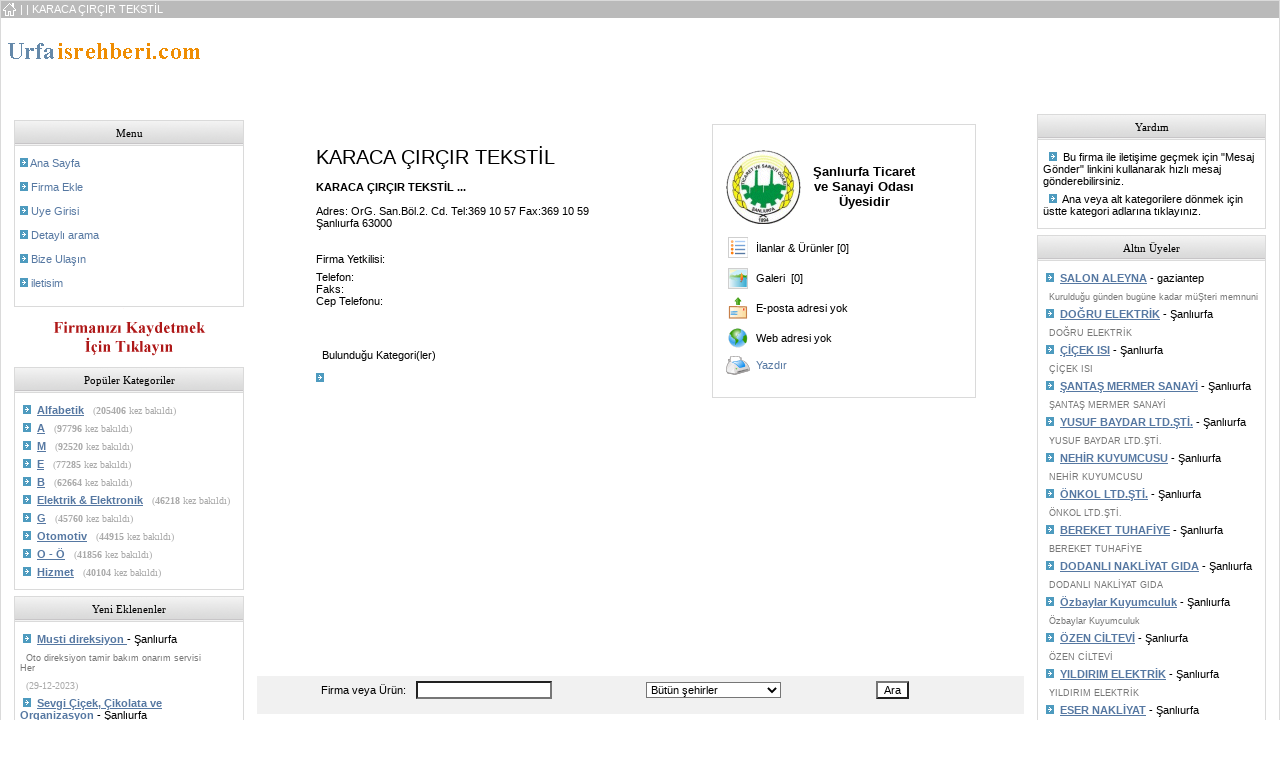

--- FILE ---
content_type: text/html
request_url: http://urfaisrehberi.com/view.php?id=11045&page=&cat=&subcat=&subsubcat=
body_size: 10198
content:
 <head>
<META http-equiv="Content-Type" content="text/html; charset=utf-8">
<META name="author" content="urfaisrehberi.com">
<META name="copyright" CONTENT="Copyright, urfaisrehberi.com. All rights reserved">
<META name="robots" CONTENT="index, follow">
<META name="revisit-after" content="1 days">

  <link rel="stylesheet" href="http://urfaisrehberi.com/template/default/css.css">
  <title>Urfa Firma Rehberi Şanlıurfa İş Rehberi Şanlıurfa Sarı Sayfaları urfa Firmalar Rehberi Şanlıurfa indeksi Şanlıurfa vitrin urfa vitrin</title>

 
  <script type="text/javascript" language="JavaScript">

  function textCounter (field, countfield, maxlimit)

  {

  	if (field.value.length > maxlimit)

  	field.value = field.value.substring(0, maxlimit);

  	else

  	countfield.value = maxlimit - field.value.length;

  }

  function newWindow (mypage,myname,w,h,features)

  {

  	if(screen.width)

  	{

  		var winl = (screen.width-w)/2;
  		var wint = (screen.height-h)/2;

  	}

  	else

  	{

  		winl = 0;wint =0;

  	}

  	if (winl < 0) winl = 0;
  	if (wint < 0) wint = 0;

  	var settings = 'height=' + h + ',';
  	settings += 'width=' + w + ',';
  	settings += 'top=' + wint + ',';
  	settings += 'left=' + winl + ',';
  	settings += features;
  	settings += ' scrollbars=yes ';

  	win = window.open(mypage,myname,settings);

  	win.window.focus();

  }

function checkemail (emailStr) 
{
var checkTLD=1;
var knownDomsPat=/^(com|net|org|edu|int|mil|gov|arpa|biz|aero|name|coop|info|pro|museum)$/;
var emailPat=/^(.+)@(.+)$/;
var specialChars="\\(\\)><@,;:\\\\\\\"\\.\\[\\]";
var validChars="\[^\\s" + specialChars + "\]";
var quotedUser="(\"[^\"]*\")";
var ipDomainPat=/^\[(\d{1,3})\.(\d{1,3})\.(\d{1,3})\.(\d{1,3})\]$/;
var atom=validChars + '+';
var word="(" + atom + "|" + quotedUser + ")";
var userPat=new RegExp("^" + word + "(\\." + word + ")*$");
var domainPat=new RegExp("^" + atom + "(\\." + atom +")*$");
var matchArray=emailStr.match(emailPat);

if (matchArray==null) 
{
alert("Eposta adresi hatalı");
return false;
}
var user=matchArray[1];
var domain=matchArray[2];

for (i=0; i<user.length; i++) {
if (user.charCodeAt(i)>127) {
alert("Eposta adresi hatalı");
return false;
   }
}
for (i=0; i<domain.length; i++) {
if (domain.charCodeAt(i)>127) {
alert("Eposta adresi hatalı");
return false;
   }
}

if (user.match(userPat)==null) 
{
alert("Eposta adresi hatalı");
return false;
}

var IPArray=domain.match(ipDomainPat);
if (IPArray!=null) {

for (var i=1;i<=4;i++) {
if (IPArray[i]>255) {
alert("Eposta adresi hatalı");
return false;
   }
}
return true;
}

var atomPat=new RegExp("^" + atom + "$");
var domArr=domain.split(".");
var len=domArr.length;
for (i=0;i<len;i++) {
if (domArr[i].search(atomPat)==-1) {
alert("Eposta adresi hatalı");
return false;
   }
}

if (checkTLD && domArr[domArr.length-1].length!=2 && 
domArr[domArr.length-1].search(knownDomsPat)==-1) {
alert("Eposta adresi hatalı");
return false;
}

if (len<2) {
alert("Eposta adresi hatalı");
return false;
}

return true;
}

  </script>

 <style type="text/css">
<!--
body {
	margin-left: 0px;
	margin-top: 0px;
}
-->
</style></head>

<body>
<style type="text/css">
<!--
body {
	margin-left: 0px;
	margin-top: 0px;
	margin-right: 0px;
	margin-bottom: 0px;
}
-->
</style>
<script type="text/javascript">

  var _gaq = _gaq || [];
  _gaq.push(['_setAccount', 'UA-26094902-1']);
  _gaq.push(['_trackPageview']);

  (function() {
    var ga = document.createElement('script'); ga.type = 'text/javascript'; ga.async = true;
    ga.src = ('https:' == document.location.protocol ? 'https://ssl' : 'http://www') + '.google-analytics.com/ga.js';
    var s = document.getElementsByTagName('script')[0]; s.parentNode.insertBefore(ga, s);
  })();

</script>

<table width="100%" cellspacing="0" class="bodyborder" cellpadding="0" border="0">
<tr>
   <td valign="top" align="left" width="100%">

   <table width="100%" cellspacing="0" cellpadding="0" border="0">
    <tr>
     <td width="100%" align="left" valign="top">

           <table width="100%" cellspacing="0" cellpadding="2" border="0">
       <tr>
        <td valign="middle" align="center" width=25 bgcolor="#BABABA" height="17">
         <a href="http://urfaisrehberi.com/index.php"><img src="http://urfaisrehberi.com/template/default/images/home.gif" border=0 alt="Urfa Firma Rehberi"></a><br>
        </td>
        <td valign="middle" width="100%" align="left" bgcolor="#BABABA" height="17">
         <!--  $incomingline is a content generated for the status line, don't remove it! -->
         <font color="white"><a href="http://urfaisrehberi.com">
                       <font color="white">
                        <u></u>
                       </font>
                      </a> | <a href="http://urfaisrehberi.com/index.php/-0.html"><font color="white">
                        <u></u></font>
                      </a>  | KARACA ÇIRÇIR TEKSTİL
                       <br></font>
        </td>
       </tr>
      </table>
<!--
     <table border="0" align="center" cellpadding="0" cellspacing="0">
       <tr>
         <td align="center" valign="top"><div align="right"><img src="http://urfaisrehberi.com/resim.jpg" width="470" height="141"></div></td>
         <td width="1" align="left" valign="top"><div align="left"><img src="http://urfaisrehberi.com/resim-02.jpg" width="1" height="141"></div></td>
         <td align="left" valign="top"><div align="center"><img src="http://urfaisrehberi.com/resim-03.jpg" width="499" height="141"></div></td>
         <td width="10" align="left" valign="top">&nbsp;</td>
       </tr> 
     </table>
	 -->
     <table width="100%" cellspacing="0" cellpadding="0" border="0">
       <tr>
        <td width="22%" height="60" align="left" valign="top">
         <img src="http://urfaisrehberi.com/template/default/images/logo.gif" border="0" alt="Urfa Firma rehberi"><br>        </td>
        <td width="39%" align="center" valign="top">
<script type="text/javascript"><!--
google_ad_client = "ca-pub-2395006883240504";
/* 72890 urfa */
google_ad_slot = "6653756877";
google_ad_width = 728;
google_ad_height = 90;
//-->
</script>
<script type="text/javascript"
src="http://pagead2.googlesyndication.com/pagead/show_ads.js">
</script>
		</td>
<td width="39%" align="right" valign="top"> 
<br> 
        </td> 
       </tr>
      </table>    
 
     </td>
    </tr>

    <tr>
     <td valign="middle" align="left" width="100%" bgcolor="#FFFFFF">

   <table width="100%" cellspacing="0" cellpadding="0" border="0">
    <tr>
     <td valign="top" align="center" width="20%">

    ﻿

 <br />

  <table width=90% cellspacing=0 cellpadding=5 border=0>

   <tr>

    <td class="border2" width="100%" height="25"  background="http://urfaisrehberi.com/template/default/images/cell-background.gif" valign=center align=center>

      <font face=tahoma color=black>Menu</font>

    </td>

  </tr>

  <tr>
 
    <td class="border"  width="100%" align="left" valign="top" bgcolor="#FFFFFF">

     <br />

<img src=http://urfaisrehberi.com/template/default/images/arrow.gif border=0 >
<a href=http://urfaisrehberi.com/index.php> Ana Sayfa </a>           
<br /> <br /> <br />          
<img src=http://urfaisrehberi.com/template/default/images/arrow.gif border=0 >           
<a rel=nofollow href=http://urfaisrehberi.com/reg.php> Firma Ekle </a>           
<br /> <br /> <br />          
<img src=http://urfaisrehberi.com/template/default/images/arrow.gif border=0 > 	  
<a rel=nofollow href=http://urfaisrehberi.com/user.php> Uye Girisi </a>           
<br /> <br /> <br />          
<img src=http://urfaisrehberi.com/template/default/images/arrow.gif border=0 > 	  
<a rel=nofollow href=http://urfaisrehberi.com/search.php> Detaylı arama </a>           
<br /> <br /> <br />          
<img src=http://urfaisrehberi.com/template/default/images/arrow.gif border=0 >          
<a rel=nofollow href=http://urfaisrehberi.com/contact.php> Bize Ulaşın </a>     
<br /> <br /> <br />
<img src=http://urfaisrehberi.com/template/default/images/arrow.gif border=0 >          
<a rel=nofollow href=http://urfaisrehberi.com/iletisim.php> iletisim</a>        
<br /> <br /> <br /> 

    </td>
  </tr>
 </table>



<a rel=nofollow href=http://www.urfaisrehberi.com/reg.php>          
<img src=http://www.urfaisrehberi.com/resim/kayit.gif border=0 ></a>  

    
    

 <br />

  <table width=90% cellspacing=0 cellpadding=5 border=0>

   <tr>

    <td class="border2" width="100%" height="25"  background="http://urfaisrehberi.com/template/default/images/cell-background.gif" valign=center align=center>

      <font face=tahoma color=black>Popüler Kategoriler</font>

    </td>

  </tr>

  <tr>
 
    <td class="border"  width="100%" align="left" valign="top" bgcolor="#FFFFFF">

     <br />

&nbsp;<img src="http://urfaisrehberi.com/template/default/images/arrow.gif" border="0" alt="">&nbsp;<a href="http://urfaisrehberi.com/index.php?category=23">

  <b><u>Alfabetik</u></b></a> &nbsp;&nbsp;<span class=sideboxtext>(<b>205406</b> kez bakıldı)</span><br><br>&nbsp;<img src="http://urfaisrehberi.com/template/default/images/arrow.gif" border="0" alt="">&nbsp;<a href="http://urfaisrehberi.com/index.php?category=30">

  <b><u>A</u></b></a> &nbsp;&nbsp;<span class=sideboxtext>(<b>97796</b> kez bakıldı)</span><br><br>&nbsp;<img src="http://urfaisrehberi.com/template/default/images/arrow.gif" border="0" alt="">&nbsp;<a href="http://urfaisrehberi.com/index.php?category=42">

  <b><u>M</u></b></a> &nbsp;&nbsp;<span class=sideboxtext>(<b>92520</b> kez bakıldı)</span><br><br>&nbsp;<img src="http://urfaisrehberi.com/template/default/images/arrow.gif" border="0" alt="">&nbsp;<a href="http://urfaisrehberi.com/index.php?category=34">

  <b><u>E</u></b></a> &nbsp;&nbsp;<span class=sideboxtext>(<b>77285</b> kez bakıldı)</span><br><br>&nbsp;<img src="http://urfaisrehberi.com/template/default/images/arrow.gif" border="0" alt="">&nbsp;<a href="http://urfaisrehberi.com/index.php?category=31">

  <b><u>B</u></b></a> &nbsp;&nbsp;<span class=sideboxtext>(<b>62664</b> kez bakıldı)</span><br><br>&nbsp;<img src="http://urfaisrehberi.com/template/default/images/arrow.gif" border="0" alt="">&nbsp;<a href="http://urfaisrehberi.com/index.php?category=8">

  <b><u>Elektrik &amp; Elektronik</u></b></a> &nbsp;&nbsp;<span class=sideboxtext>(<b>46218</b> kez bakıldı)</span><br><br>&nbsp;<img src="http://urfaisrehberi.com/template/default/images/arrow.gif" border="0" alt="">&nbsp;<a href="http://urfaisrehberi.com/index.php?category=36">

  <b><u>G</u></b></a> &nbsp;&nbsp;<span class=sideboxtext>(<b>45760</b> kez bakıldı)</span><br><br>&nbsp;<img src="http://urfaisrehberi.com/template/default/images/arrow.gif" border="0" alt="">&nbsp;<a href="http://urfaisrehberi.com/index.php?category=5">

  <b><u>Otomotiv</u></b></a> &nbsp;&nbsp;<span class=sideboxtext>(<b>44915</b> kez bakıldı)</span><br><br>&nbsp;<img src="http://urfaisrehberi.com/template/default/images/arrow.gif" border="0" alt="">&nbsp;<a href="http://urfaisrehberi.com/index.php?category=44">

  <b><u>O - Ö</u></b></a> &nbsp;&nbsp;<span class=sideboxtext>(<b>41856</b> kez bakıldı)</span><br><br>&nbsp;<img src="http://urfaisrehberi.com/template/default/images/arrow.gif" border="0" alt="">&nbsp;<a href="http://urfaisrehberi.com/index.php?category=3">

  <b><u>Hizmet</u></b></a> &nbsp;&nbsp;<span class=sideboxtext>(<b>40104</b> kez bakıldı)</span><br><br>
     </div>

 

    </td>
  </tr>
 </table>


    

 <br />

  <table width=90% cellspacing=0 cellpadding=5 border=0>

   <tr>

    <td class="border2" width="100%" height="25"  background="http://urfaisrehberi.com/template/default/images/cell-background.gif" valign=center align=center>

      <font face=tahoma color=black>Yeni Eklenenler</font>

    </td>

  </tr>

  <tr>
 
    <td class="border"  width="100%" align="left" valign="top" bgcolor="#FFFFFF">

     <br />

&nbsp;<img src="http://urfaisrehberi.com/template/default/images/arrow.gif" border="0" alt="">&nbsp;<a href="http://urfaisrehberi.com/view.php?id=15069&amp;page=&amp;cat=44&amp;subcat=399&amp;subsubcat=0">

  <b><u>Musti direksiyon </u></b></a> - Şanlıurfa <br><br>&nbsp;&nbsp;<span class=boxdescr>Oto direksiyon tamir bakım onarım servisi<br>Her</span> 

  <br><br>&nbsp;&nbsp;<span class=sideboxtext>(29-12-2023)</span><br><br>&nbsp;<img src="http://urfaisrehberi.com/template/default/images/arrow.gif" border="0" alt="">&nbsp;<a href="http://urfaisrehberi.com/view.php?id=15052&amp;page=&amp;cat=23&amp;subcat=154&amp;subsubcat=32">

  <b><u>Sevgi Çiçek, Çikolata ve Organizasyon</u></b></a> - Şanlıurfa <br><br>&nbsp;&nbsp;<span class=boxdescr>Buket, Aranjman, Çelenk, Gelin Arabası Süsleme,</span> 

  <br><br>&nbsp;&nbsp;<span class=sideboxtext>(27-11-2022)</span><br><br>&nbsp;<img src="http://urfaisrehberi.com/template/default/images/arrow.gif" border="0" alt="">&nbsp;<a href="http://urfaisrehberi.com/view.php?id=15050&amp;page=&amp;cat=23&amp;subcat=153&amp;subsubcat=19">

  <b><u>Urfam Teknik Şanlıurfa Beyaz Eşya Teknik Servisi</u></b></a> - Şanlıurfa <br><br>&nbsp;&nbsp;<span class=boxdescr>Şanlıurfa Beyaz Eşya Teknik Servisi, Buzdolabı</span> 

  <br><br>&nbsp;&nbsp;<span class=sideboxtext>(27-11-2022)</span><br><br>&nbsp;<img src="http://urfaisrehberi.com/template/default/images/arrow.gif" border="0" alt="">&nbsp;<a href="http://urfaisrehberi.com/view.php?id=15047&amp;page=&amp;cat=23&amp;subcat=163&amp;subsubcat=128">

  <b><u>Urfa Matbaa</u></b></a> - Şanlıurfa <br><br>&nbsp;&nbsp;<span class=boxdescr>Şanlı Urfa matbaa denildiğinde akla ilk Urfa Ma</span> 

  <br><br>&nbsp;&nbsp;<span class=sideboxtext>(27-11-2022)</span><br><br>&nbsp;<img src="http://urfaisrehberi.com/template/default/images/arrow.gif" border="0" alt="">&nbsp;<a href="http://urfaisrehberi.com/view.php?id=15046&amp;page=&amp;cat=23&amp;subcat=155&amp;subsubcat=41">

  <b><u>maximum çalışma salonu</u></b></a> - Şanlıurfa <br><br>&nbsp;&nbsp;<span class=boxdescr>SINIRSIZ WİFİ KİŞİYE ÖZEL DOLAP VE MASALAR T</span> 

  <br><br>&nbsp;&nbsp;<span class=sideboxtext>(13-10-2022)</span><br><br>&nbsp;<img src="http://urfaisrehberi.com/template/default/images/arrow.gif" border="0" alt="">&nbsp;<a href="http://urfaisrehberi.com/view.php?id=15045&amp;page=&amp;cat=3&amp;subcat=27&amp;subsubcat=0">

  <b><u>ASL Site Yönetimi</u></b></a> - Şanlıurfa <br><br>&nbsp;&nbsp;<span class=boxdescr>Bina Apartman Site Yönetimi Personel Danışmanl�</span> 

  <br><br>&nbsp;&nbsp;<span class=sideboxtext>(29-09-2022)</span><br><br>&nbsp;<img src="http://urfaisrehberi.com/template/default/images/arrow.gif" border="0" alt="">&nbsp;<a href="http://urfaisrehberi.com/view.php?id=15044&amp;page=&amp;cat=46&amp;subcat=432&amp;subsubcat=0">

  <b><u>NS NESA SİGORTA ARACILIK HİZMETLERİ</u></b></a> - Şanlıurfa <br><br>&nbsp;&nbsp;<span class=boxdescr>*TRAFİK *KASKO *İŞYERİ *KONUT *DASK *SAĞLIK *</span> 

  <br><br>&nbsp;&nbsp;<span class=sideboxtext>(29-09-2022)</span><br><br>&nbsp;<img src="http://urfaisrehberi.com/template/default/images/arrow.gif" border="0" alt="">&nbsp;<a href="http://urfaisrehberi.com/view.php?id=15043&amp;page=&amp;cat=23&amp;subcat=158&amp;subsubcat=265">

  <b><u>Sena Güvenlik Teknolojileri</u></b></a> - Şanlıurfa <br><br>&nbsp;&nbsp;<span class=boxdescr>Paradox Alarm sistemleri yetkili bayii ve servisiK</span> 

  <br><br>&nbsp;&nbsp;<span class=sideboxtext>(29-09-2022)</span><br><br>&nbsp;<img src="http://urfaisrehberi.com/template/default/images/arrow.gif" border="0" alt="">&nbsp;<a href="http://urfaisrehberi.com/view.php?id=15042&amp;page=&amp;cat=23&amp;subcat=159&amp;subsubcat=247">

  <b><u>Usta halı yıkama</u></b></a> - Şanlıurfa <br><br>&nbsp;&nbsp;<span class=boxdescr>Halı koltuk yatak baza sandalye yikama</span> 

  <br><br>&nbsp;&nbsp;<span class=sideboxtext>(29-09-2022)</span><br><br>&nbsp;<img src="http://urfaisrehberi.com/template/default/images/arrow.gif" border="0" alt="">&nbsp;<a href="http://urfaisrehberi.com/view.php?id=15038&amp;page=&amp;cat=23&amp;subcat=161&amp;subsubcat=114">

  <b><u>Cindy Beauty &amp; Nail Bar Şanlıurfa Güzellik ve Protez Tırnak Merkezi</u></b></a> - Şanlıurfa <br><br>&nbsp;&nbsp;<span class=boxdescr>Şanlıurfa Cindy Beauty Nail Bar Güzellik ve Pro</span> 

  <br><br>&nbsp;&nbsp;<span class=sideboxtext>(08-07-2022)</span><br><br>&nbsp;<img src="http://urfaisrehberi.com/template/default/images/arrow.gif" border="0" alt="">&nbsp;<a href="http://urfaisrehberi.com/view.php?id=15037&amp;page=&amp;cat=44&amp;subcat=393&amp;subsubcat=0">

  <b><u>Salih oto kurtarıcı </u></b></a> - Şanlıurfa <br><br>&nbsp;&nbsp;<span class=boxdescr>7/24 saat size bir telefon kadar yakınız </span> 

  <br><br>&nbsp;&nbsp;<span class=sideboxtext>(16-06-2022)</span><br><br>&nbsp;<img src="http://urfaisrehberi.com/template/default/images/arrow.gif" border="0" alt="">&nbsp;<a href="http://urfaisrehberi.com/view.php?id=15035&amp;page=&amp;cat=23&amp;subcat=160&amp;subsubcat=94">

  <b><u>Yerden Isıtma Hak Enerji Alttan Isıtma Zemin Isıtma Sistemleri</u></b></a> - istanbul <br><br>&nbsp;&nbsp;<span class=boxdescr>yerden ısıtma , alttan ısıtma zemin ısıtma s</span> 

  <br><br>&nbsp;&nbsp;<span class=sideboxtext>(03-06-2022)</span><br><br>&nbsp;<img src="http://urfaisrehberi.com/template/default/images/arrow.gif" border="0" alt="">&nbsp;<a href="http://urfaisrehberi.com/view.php?id=15034&amp;page=&amp;cat=40&amp;subcat=343&amp;subsubcat=0">

  <b><u>Cevahir Han Restoran</u></b></a> - Şanlıurfa <br><br>&nbsp;&nbsp;<span class=boxdescr>Cevahirhan Restorant <br>Serpme Kahvaltı <br>Öğ</span> 

  <br><br>&nbsp;&nbsp;<span class=sideboxtext>(19-05-2022)</span><br><br>&nbsp;<img src="http://urfaisrehberi.com/template/default/images/arrow.gif" border="0" alt="">&nbsp;<a href="http://urfaisrehberi.com/view.php?id=15032&amp;page=&amp;cat=36&amp;subcat=293&amp;subsubcat=0">

  <b><u>Polsan Kamera ve Güvenlik Sistemleri</u></b></a> - Şanlıurfa <br><br>&nbsp;&nbsp;<span class=boxdescr>Şanlıurfa Kamera ve Güvenlik Sistemleri,<br>Hı</span> 

  <br><br>&nbsp;&nbsp;<span class=sideboxtext>(29-04-2022)</span><br><br>&nbsp;<img src="http://urfaisrehberi.com/template/default/images/arrow.gif" border="0" alt="">&nbsp;<a href="http://urfaisrehberi.com/view.php?id=15030&amp;page=&amp;cat=1&amp;subcat=1&amp;subsubcat=0">

  <b><u>POLSAN GÜVENLİK SİSTEMLERİ</u></b></a> - Şanlıurfa <br><br>&nbsp;&nbsp;<span class=boxdescr>Güvenlik Sistemleri, Kamera Sistemleri, Diyafon S</span> 

  <br><br>&nbsp;&nbsp;<span class=sideboxtext>(09-04-2022)</span><br><br>&nbsp;<img src="http://urfaisrehberi.com/template/default/images/arrow.gif" border="0" alt="">&nbsp;<a href="http://urfaisrehberi.com/view.php?id=15029&amp;page=&amp;cat=23&amp;subcat=155&amp;subsubcat=49">

  <b><u>Günsiad</u></b></a> - Diyarbakır <br><br>&nbsp;&nbsp;<span class=boxdescr>Güneydoğu Sanayici ve İş insanları dernegi</span> 

  <br><br>&nbsp;&nbsp;<span class=sideboxtext>(29-03-2022)</span><br><br>&nbsp;<img src="http://urfaisrehberi.com/template/default/images/arrow.gif" border="0" alt="">&nbsp;<a href="http://urfaisrehberi.com/view.php?id=15026&amp;page=&amp;cat=23&amp;subcat=153&amp;subsubcat=20">

  <b><u>CTR BİSİKLET MOTO TOPRAK</u></b></a> - Şanlıurfa <br><br>&nbsp;&nbsp;<span class=boxdescr>BİSİKLET.MOTOSİKLET.YEDEK PARÇA. AKSESUAR</span> 

  <br><br>&nbsp;&nbsp;<span class=sideboxtext>(12-03-2022)</span><br><br>&nbsp;<img src="http://urfaisrehberi.com/template/default/images/arrow.gif" border="0" alt="">&nbsp;<a href="http://urfaisrehberi.com/view.php?id=15025&amp;page=&amp;cat=23&amp;subcat=156&amp;subsubcat=52">

  <b><u>Silver Güvenlik Sistemleri San. Tic. Ltd. Şti.</u></b></a> - Şanlıurfa <br><br>&nbsp;&nbsp;<span class=boxdescr>Güvenliğiniz için bir araya gelen mükemmel ç�</span> 

  <br><br>&nbsp;&nbsp;<span class=sideboxtext>(28-02-2022)</span><br><br>&nbsp;<img src="http://urfaisrehberi.com/template/default/images/arrow.gif" border="0" alt="">&nbsp;<a href="http://urfaisrehberi.com/view.php?id=15024&amp;page=&amp;cat=23&amp;subcat=161&amp;subsubcat=109">

  <b><u>AKYOL KLİMA -İKLİMSA YETKİLİ BAYİ VE SERVİSİ</u></b></a> - Şanlıurfa <br><br>&nbsp;&nbsp;<span class=boxdescr>Şanlıurfa merkezde 20 yıldır Mitsubishi bayi v</span> 

  <br><br>&nbsp;&nbsp;<span class=sideboxtext>(13-02-2022)</span><br><br>&nbsp;<img src="http://urfaisrehberi.com/template/default/images/arrow.gif" border="0" alt="">&nbsp;<a href="http://urfaisrehberi.com/view.php?id=15022&amp;page=&amp;cat=23&amp;subcat=153&amp;subsubcat=19">

  <b><u>Embedded Software Development</u></b></a> - ankara <br><br>&nbsp;&nbsp;<span class=boxdescr>ICterra is a Software Engineering Company with 200</span> 

  <br><br>&nbsp;&nbsp;<span class=sideboxtext>(13-02-2022)</span><br><br>
     </div>

 

    </td>
  </tr>
 </table>


   <br />

  </td>
  <td valign="top" align="center" width="60%" bgcolor="#FFFFFF">

      <!-- HEADER END -->
 


 <br />



  <table cellspacing="10" cellpadding="10" border="0" width="90%">



    <tr>

     <td align="left" valign="top" width="60%">



      <br /><br />



      <span style="font-size: 20px;">KARACA ÇIRÇIR TEKSTİL</span>  





	<br />

	<br />

	<br />



      <b>KARACA ÇIRÇIR TEKSTİL ...</b>



	<br />

	<br />

	<br />



     Adres: OrG. San.Böl.2. Cd. Tel:369 10 57 Fax:369 10 59<br />

      Şanlıurfa  63000<br />

      <br />



       <br />

       <br />

       <br />



      Firma Yetkilisi:  <br />



	<br />



      Telefon: <br />

      Faks: <br />

      Cep Telefonu: <br />



	<br />





	<br />



<!--

      Workers: <br />

      Since <br />

      Working hours: <br />

-->



<br />



<br /><br />

<br><br><div align=left>&nbsp;&nbsp;Bulunduğu Kategori(ler)<br><br><br><img src=http://urfaisrehberi.com/template/default/images/arrow.gif> <a href=http://urfaisrehberi.com/index.php?>  </a><br><br></div>

     </td>



 <td align="left" valign="top" class="border">



      <p>&nbsp;
      <table cellspacing=0 cellpadding=3 border=0 width="202">
        <tr> 
          <td valign=center> <img src=http://urfaisrehberi.com/template/default/images/oda.gif> </td>
          <td valign=center> 
            <div align="center"><b><font size="2">Şanlıurfa Ticaret ve Sanayi 
              Odası Üyesidir</font></b></div>
          </td>
        </tr>
      </table>
      <br>
      <table cellspacing=0 cellpadding=3 border=0>

  <tr>

   <td valign=center>

    <img src=http://urfaisrehberi.com/template/default/images/products.gif>

   </td>

   <td valign=center> İlanlar & Ürünler [0]

   </td>

  </tr>

 </table>



 <table cellspacing=0 cellpadding=3 border=0>

  <tr>

   <td valign=center>

    <img src=http://urfaisrehberi.com/template/default/images/images.gif>

   </td>

   <td valign=center> Galeri&nbsp;&nbsp;[0]

   </td>

  </tr>

 </table>



 <table cellspacing=0 cellpadding=3 border=0>

  <tr>

   <td valign=center>

    <img src=http://urfaisrehberi.com/template/default/images/mail.gif>

   </td>

   <td valign=center> E-posta adresi yok

   </td>

  </tr>

 </table>



 <table cellspacing=0 cellpadding=3 border=0>

  <tr>

   <td valign=center>

    <img src=http://urfaisrehberi.com/template/default/images/www.gif>

   </td>

   <td valign=center> Web adresi yok

   </td>

  </tr>

 </table>




 <table cellspacing=0 cellpadding=3 border=0>

  <tr>

   <td valign=center>

    <img src=http://urfaisrehberi.com/template/default/images/print.gif>

   </td>

   <td valign=center>  <a rel=nofollow href="JavaScript:newWindow('http://urfaisrehberi.com/view.php?id=11045&type=print','popup',768,1024,'')">Yazdır</a>

   </td>

  </tr>

 </table>



 



  <br />

 

 



    </td>

   </tr>





  </table> 



 <br />﻿<br>
<script type="text/javascript"><!--
google_ad_client = "pub-2395006883240504";
/* 300x250, oluşturulma 20.12.2009 */
google_ad_slot = "3149207913";
google_ad_width = 300;
google_ad_height = 250;
//-->
</script>
<script type="text/javascript"
src="http://pagead2.googlesyndication.com/pagead/show_ads.js">
</script>
<br>
 <table width="100%" cellspacing="0" cellpadding="0" border="0">
  <tr>
   <td align="center" valign="middle" width="100%" bgcolor="">

 <form name=search action="search-1.php" method="POST">
 <table width="100%" cellspacing="0" cellpadding="5" border="0">
  <tr>
   <td align="right" valign="middle" width="20%" bgcolor="#F1F1F1">
     Firma veya Ürün:

   </td>
   <td valign="middle" align="left" width="30%" bgColor="#F1F1F1">
    <input type="text" name="skey" size="20" maxlength="64">

</td>

<td valign="middle" align="left" width="30%" bgColor="#F1F1F1">
<SELECT NAME="location" style="width:135;">

<OPTION VALUE="ANY">Bütün şehirler<OPTION VALUE="23"> &#187 Çanakkale
<OPTION VALUE="24"> &#187 Çankırı
<OPTION VALUE="25"> &#187 Çorum
<OPTION VALUE="74"> &#187 İçel
<OPTION VALUE="39"> &#187 İsparta
<OPTION VALUE="3"> &#187 Ağrı
<OPTION VALUE="4"> &#187 Adıyaman
<OPTION VALUE="2"> &#187 adana
<OPTION VALUE="5"> &#187 afyon
<OPTION VALUE="6"> &#187 aksaray
<OPTION VALUE="7"> &#187 amasya
<OPTION VALUE="8"> &#187 ankara
<OPTION VALUE="9"> &#187 antalya
<OPTION VALUE="10"> &#187 ardahan
<OPTION VALUE="11"> &#187 artvin
<OPTION VALUE="12"> &#187 Aydın
<OPTION VALUE="80"> &#187 Şırnak
<OPTION VALUE="67"> &#187 Şanlıurfa
<OPTION VALUE="13"> &#187 Balıkesir
<OPTION VALUE="14"> &#187 Bartın
<OPTION VALUE="15"> &#187 batman
<OPTION VALUE="16"> &#187 bayburt
<OPTION VALUE="17"> &#187 bilecik
<OPTION VALUE="18"> &#187 Bingöl
<OPTION VALUE="19"> &#187 bitlis
<OPTION VALUE="20"> &#187 bolu
<OPTION VALUE="21"> &#187 burdur
<OPTION VALUE="22"> &#187 bursa
<OPTION VALUE="26"> &#187 denizli
<OPTION VALUE="27"> &#187 Diyarbakır
<OPTION VALUE="28"> &#187 edirne
<OPTION VALUE="29"> &#187 Elazığ
<OPTION VALUE="30"> &#187 erzincan
<OPTION VALUE="31"> &#187 erzurum
<OPTION VALUE="32"> &#187 Eskişehir
<OPTION VALUE="35"> &#187 Gümüşhane
<OPTION VALUE="33"> &#187 gaziantep
<OPTION VALUE="34"> &#187 giresun
<OPTION VALUE="36"> &#187 hakkari
<OPTION VALUE="37"> &#187 hatay
<OPTION VALUE="38"> &#187 Iğdır
<OPTION VALUE="76"> &#187 istanbul
<OPTION VALUE="77"> &#187 izmir
<OPTION VALUE="84"> &#187 Kıbrıs
<OPTION VALUE="50"> &#187 Kırıkkale
<OPTION VALUE="51"> &#187 Kırşehir
<OPTION VALUE="49"> &#187 Kırklareli
<OPTION VALUE="52"> &#187 Kütahya
<OPTION VALUE="40"> &#187 Kahramanmaraş
<OPTION VALUE="41"> &#187 Karabük
<OPTION VALUE="42"> &#187 karaman
<OPTION VALUE="43"> &#187 kars
<OPTION VALUE="44"> &#187 kastamonu
<OPTION VALUE="45"> &#187 kayseri
<OPTION VALUE="46"> &#187 kilis
<OPTION VALUE="47"> &#187 kocaeli
<OPTION VALUE="48"> &#187 konya
<OPTION VALUE="53"> &#187 malatya
<OPTION VALUE="54"> &#187 manisa
<OPTION VALUE="55"> &#187 mardin
<OPTION VALUE="57"> &#187 Muş
<OPTION VALUE="56"> &#187 Muğla
<OPTION VALUE="58"> &#187 Nevşehir
<OPTION VALUE="59"> &#187 Niğde
<OPTION VALUE="60"> &#187 ordu
<OPTION VALUE="61"> &#187 rize
<OPTION VALUE="62"> &#187 sakarya
<OPTION VALUE="63"> &#187 samsun
<OPTION VALUE="64"> &#187 siirt
<OPTION VALUE="65"> &#187 sinop
<OPTION VALUE="66"> &#187 sivas
<OPTION VALUE="81"> &#187 Tekirdağ
<OPTION VALUE="68"> &#187 tokat
<OPTION VALUE="69"> &#187 trabzon
<OPTION VALUE="70"> &#187 tunceli
<OPTION VALUE="71"> &#187 Uşak
<OPTION VALUE="72"> &#187 van
<OPTION VALUE="82"> &#187 yalova
<OPTION VALUE="83"> &#187 yozgat
<OPTION VALUE="78"> &#187 zonguldak
</SELECT></td>
<td valign="middle" width="20%" align="left" bgcolor="#F1F1F1">
<input type=submit name=submit value=Ara>
</td>
</tr>
</table>

</form>


<form action="search-2.php" method=post>

<table width="100%" cellspacing="0" cellpadding="5" border="0">
<tr>
<td align="right" valign="middle" width="20%" bgcolor="#F1F1F1">

</td><td valign="middle" width="30%" align="left"  bgColor="#F1F1F1">

</td>

</tr>
</table>
</form>


</td>
</tr>
</table>
<br>
<!-- SiteSearch Google -->
<form method="get" action="http://urfaisrehberi.com/firmalar.html" target="_top">
<table border="0" bgcolor="#ffffff">
<tr><td nowrap="nowrap" valign="top" align="left" height="32">

</td>
<td nowrap="nowrap">
<input type="hidden" name="domains" value="urfaisrehberi.com"></input>
<label for="sbi" style="display: none">Arama terimlerinizi girin</label>
<input type="text" name="q" size="31" maxlength="255" value="" id="sbi"></input>
<label for="sbb" style="display: none">Arama formu gönder</label>
<input type="submit" name="sa" value="Google Arama" id="sbb"></input>
</td></tr>
<tr>
<td>&nbsp;</td>
<td nowrap="nowrap">
<table>
<tr>
<td>
<input type="radio" name="sitesearch" value="" id="ss0"></input>
<label for="ss0" title="Web'de Ara"><font size="-1" color="#000000">Web</font></label></td>
<td>
<input type="radio" name="sitesearch" value="urfaisrehberi.com" checked id="ss1"></input>
<label for="ss1" title="Ara urfaisrehberi.com"><font size="-1" color="#000000">urfaisrehberi.com</font></label></td>
</tr>
</table>
<input type="hidden" name="client" value="pub-2395006883240504"></input>
<input type="hidden" name="forid" value="1"></input>
<input type="hidden" name="channel" value="3016842899"></input>
<input type="hidden" name="ie" value="ISO-8859-9"></input>
<input type="hidden" name="oe" value="ISO-8859-9"></input>
<input type="hidden" name="cof" value="GALT:#008000;GL:1;DIV:#336699;VLC:663399;AH:center;BGC:FFFFFF;LBGC:336699;ALC:0000FF;LC:0000FF;T:000000;GFNT:0000FF;GIMP:0000FF;FORID:11"></input>
<input type="hidden" name="hl" value="tr"></input>
</td></tr></table>
</form>
<!-- SiteSearch Google -->
       <!-- FOOTER -->

       </td>
       <td valign="top" align="center" width="20%">

	

 <br />

  <table width=90% cellspacing=0 cellpadding=5 border=0>

   <tr>

    <td class="border2" width="100%" height="25"  background="http://urfaisrehberi.com/template/default/images/cell-background.gif" valign=center align=center>

      <font face=tahoma color=black>Yardım</font>

    </td>

  </tr>

  <tr>
 
    <td class="border"  width="100%" align="left" valign="top" bgcolor="#FFFFFF">

     <br />


&nbsp;&nbsp;<img src="http://urfaisrehberi.com/template/default/images/arrow.gif" border="0" alt="">&nbsp;&nbsp;Bu firma ile iletişime geçmek için &quot;Mesaj Gönder&quot; linkini kullanarak hızlı mesaj gönderebilirsiniz.<br><br>
&nbsp;&nbsp;<img src="http://urfaisrehberi.com/template/default/images/arrow.gif" border="0" alt="">&nbsp;&nbsp;Ana veya alt kategorilere dönmek için üstte kategori adlarına tıklayınız.<br><br>

 

    </td>
  </tr>
 </table>


	
	

 <br />

  <table width=90% cellspacing=0 cellpadding=5 border=0>

   <tr>

    <td class="border2" width="100%" height="25"  background="http://urfaisrehberi.com/template/default/images/cell-background.gif" valign=center align=center>

      <font face=tahoma color=black>Altın Üyeler</font>

    </td>

  </tr>

  <tr>
 
    <td class="border"  width="100%" align="left" valign="top" bgcolor="#FFFFFF">

     <br />

&nbsp;<img src="http://urfaisrehberi.com/template/default/images/arrow.gif" border="0" alt="">&nbsp;<a href="http://urfaisrehberi.com/view.php?id=2134&amp;page=&amp;cat=23&amp;subcat=161&amp;subsubcat=114">

  <b><u>SALON ALEYNA</u></b></a> - gaziantep <br><br>&nbsp;&nbsp;<span class=boxdescr>Kurulduğu günden bugüne kadar müŞteri memnuni</span> 

  <br><br>&nbsp;<img src="http://urfaisrehberi.com/template/default/images/arrow.gif" border="0" alt="">&nbsp;<a href="http://urfaisrehberi.com/view.php?id=5314&amp;page=&amp;cat=&amp;subcat=&amp;subsubcat=">

  <b><u>DOĞRU ELEKTRİK</u></b></a> - Şanlıurfa <br><br>&nbsp;&nbsp;<span class=boxdescr>DOĞRU ELEKTRİK</span> 

  <br><br>&nbsp;<img src="http://urfaisrehberi.com/template/default/images/arrow.gif" border="0" alt="">&nbsp;<a href="http://urfaisrehberi.com/view.php?id=6676&amp;page=&amp;cat=&amp;subcat=&amp;subsubcat=">

  <b><u>ÇİÇEK ISI</u></b></a> - Şanlıurfa <br><br>&nbsp;&nbsp;<span class=boxdescr>ÇİÇEK ISI</span> 

  <br><br>&nbsp;<img src="http://urfaisrehberi.com/template/default/images/arrow.gif" border="0" alt="">&nbsp;<a href="http://urfaisrehberi.com/view.php?id=8605&amp;page=&amp;cat=&amp;subcat=&amp;subsubcat=">

  <b><u>ŞANTAŞ MERMER SANAYİ</u></b></a> - Şanlıurfa <br><br>&nbsp;&nbsp;<span class=boxdescr>ŞANTAŞ MERMER SANAYİ</span> 

  <br><br>&nbsp;<img src="http://urfaisrehberi.com/template/default/images/arrow.gif" border="0" alt="">&nbsp;<a href="http://urfaisrehberi.com/view.php?id=11342&amp;page=&amp;cat=&amp;subcat=&amp;subsubcat=">

  <b><u>YUSUF BAYDAR  LTD.ŞTİ.</u></b></a> - Şanlıurfa <br><br>&nbsp;&nbsp;<span class=boxdescr>YUSUF BAYDAR  LTD.ŞTİ.</span> 

  <br><br>&nbsp;<img src="http://urfaisrehberi.com/template/default/images/arrow.gif" border="0" alt="">&nbsp;<a href="http://urfaisrehberi.com/view.php?id=8069&amp;page=&amp;cat=&amp;subcat=&amp;subsubcat=">

  <b><u>NEHİR KUYUMCUSU</u></b></a> - Şanlıurfa <br><br>&nbsp;&nbsp;<span class=boxdescr>NEHİR KUYUMCUSU</span> 

  <br><br>&nbsp;<img src="http://urfaisrehberi.com/template/default/images/arrow.gif" border="0" alt="">&nbsp;<a href="http://urfaisrehberi.com/view.php?id=4656&amp;page=&amp;cat=&amp;subcat=&amp;subsubcat=">

  <b><u>ÖNKOL LTD.ŞTİ.</u></b></a> - Şanlıurfa <br><br>&nbsp;&nbsp;<span class=boxdescr>ÖNKOL LTD.ŞTİ.</span> 

  <br><br>&nbsp;<img src="http://urfaisrehberi.com/template/default/images/arrow.gif" border="0" alt="">&nbsp;<a href="http://urfaisrehberi.com/view.php?id=11533&amp;page=&amp;cat=&amp;subcat=&amp;subsubcat=">

  <b><u>BEREKET TUHAFİYE</u></b></a> - Şanlıurfa <br><br>&nbsp;&nbsp;<span class=boxdescr>BEREKET TUHAFİYE</span> 

  <br><br>&nbsp;<img src="http://urfaisrehberi.com/template/default/images/arrow.gif" border="0" alt="">&nbsp;<a href="http://urfaisrehberi.com/view.php?id=6124&amp;page=&amp;cat=&amp;subcat=&amp;subsubcat=">

  <b><u>DODANLI NAKLİYAT GIDA</u></b></a> - Şanlıurfa <br><br>&nbsp;&nbsp;<span class=boxdescr>DODANLI NAKLİYAT GIDA</span> 

  <br><br>&nbsp;<img src="http://urfaisrehberi.com/template/default/images/arrow.gif" border="0" alt="">&nbsp;<a href="http://urfaisrehberi.com/view.php?id=13969&amp;page=&amp;cat=40&amp;subcat=349&amp;subsubcat=0">

  <b><u>Özbaylar Kuyumculuk</u></b></a> - Şanlıurfa <br><br>&nbsp;&nbsp;<span class=boxdescr>Özbaylar Kuyumculuk</span> 

  <br><br>&nbsp;<img src="http://urfaisrehberi.com/template/default/images/arrow.gif" border="0" alt="">&nbsp;<a href="http://urfaisrehberi.com/view.php?id=7765&amp;page=&amp;cat=&amp;subcat=&amp;subsubcat=">

  <b><u>ÖZEN CİLTEVİ</u></b></a> - Şanlıurfa <br><br>&nbsp;&nbsp;<span class=boxdescr>ÖZEN CİLTEVİ</span> 

  <br><br>&nbsp;<img src="http://urfaisrehberi.com/template/default/images/arrow.gif" border="0" alt="">&nbsp;<a href="http://urfaisrehberi.com/view.php?id=5392&amp;page=&amp;cat=&amp;subcat=&amp;subsubcat=">

  <b><u>YILDIRIM ELEKTRİK</u></b></a> - Şanlıurfa <br><br>&nbsp;&nbsp;<span class=boxdescr>YILDIRIM ELEKTRİK</span> 

  <br><br>&nbsp;<img src="http://urfaisrehberi.com/template/default/images/arrow.gif" border="0" alt="">&nbsp;<a href="http://urfaisrehberi.com/view.php?id=6708&amp;page=&amp;cat=&amp;subcat=&amp;subsubcat=">

  <b><u>ESER NAKLİYAT</u></b></a> - Şanlıurfa <br><br>&nbsp;&nbsp;<span class=boxdescr>ESER NAKLİYAT</span> 

  <br><br>&nbsp;<img src="http://urfaisrehberi.com/template/default/images/arrow.gif" border="0" alt="">&nbsp;<a href="http://urfaisrehberi.com/view.php?id=14762&amp;page=&amp;cat=23&amp;subcat=158&amp;subsubcat=265">

  <b><u>sata teknoloji güvenlik ve otomatik kapı sistemleri</u></b></a> - Şanlıurfa <br><br>&nbsp;&nbsp;<span class=boxdescr>kamera alarm otomatik kapı endüstriyel kapı yan</span> 

  <br><br>&nbsp;<img src="http://urfaisrehberi.com/template/default/images/arrow.gif" border="0" alt="">&nbsp;<a href="http://urfaisrehberi.com/view.php?id=11680&amp;page=&amp;cat=&amp;subcat=&amp;subsubcat=">

  <b><u>VATAN TİCARET</u></b></a> - Şanlıurfa <br><br>&nbsp;&nbsp;<span class=boxdescr>VATAN TİCARET</span> 

  <br><br>&nbsp;<img src="http://urfaisrehberi.com/template/default/images/arrow.gif" border="0" alt="">&nbsp;<a href="http://urfaisrehberi.com/view.php?id=4120&amp;page=&amp;cat=&amp;subcat=&amp;subsubcat=">

  <b><u>YILDIRIM KUAFÖR SALONU</u></b></a> - Şanlıurfa <br><br>&nbsp;&nbsp;<span class=boxdescr>YILDIRIM KUAFÖR SALONU</span> 

  <br><br>&nbsp;<img src="http://urfaisrehberi.com/template/default/images/arrow.gif" border="0" alt="">&nbsp;<a href="http://urfaisrehberi.com/view.php?id=5725&amp;page=&amp;cat=&amp;subcat=&amp;subsubcat=">

  <b><u>ERENLER EMLAK</u></b></a> - Şanlıurfa <br><br>&nbsp;&nbsp;<span class=boxdescr>ERENLER EMLAK</span> 

  <br><br>&nbsp;<img src="http://urfaisrehberi.com/template/default/images/arrow.gif" border="0" alt="">&nbsp;<a href="http://urfaisrehberi.com/view.php?id=3571&amp;page=&amp;cat=&amp;subcat=&amp;subsubcat=">

  <b><u>KARAKAŞ TİCARET</u></b></a> - Şanlıurfa <br><br>&nbsp;&nbsp;<span class=boxdescr>KARAKAŞ TİCARET</span> 

  <br><br>&nbsp;<img src="http://urfaisrehberi.com/template/default/images/arrow.gif" border="0" alt="">&nbsp;<a href="http://urfaisrehberi.com/view.php?id=3905&amp;page=&amp;cat=&amp;subcat=&amp;subsubcat=">

  <b><u>OSMANDAĞ BAKKALİYESİ</u></b></a> - Şanlıurfa <br><br>&nbsp;&nbsp;<span class=boxdescr>OSMANDAĞ BAKKALİYESİ</span> 

  <br><br>&nbsp;<img src="http://urfaisrehberi.com/template/default/images/arrow.gif" border="0" alt="">&nbsp;<a href="http://urfaisrehberi.com/view.php?id=7041&amp;page=&amp;cat=&amp;subcat=&amp;subsubcat=">

  <b><u>BOĞAZİÇİ YAPI MALZEMELERİ</u></b></a> - Şanlıurfa <br><br>&nbsp;&nbsp;<span class=boxdescr>BOĞAZİÇİ YAPI MALZEMELERİ</span> 

  <br><br>
     </div>

 

    </td>
  </tr>
 </table>


        

 <br />

  <table width=90% cellspacing=0 cellpadding=5 border=0>

   <tr>

    <td class="border2" width="100%" height="25"  background="http://urfaisrehberi.com/template/default/images/cell-background.gif" valign=center align=center>

      <font face=tahoma color=black>En Begenilen Firmalar</font>

    </td>

  </tr>

  <tr>
 
    <td class="border"  width="100%" align="left" valign="top" bgcolor="#FFFFFF">

     <br />

&nbsp;<img src="http://urfaisrehberi.com/template/default/images/arrow.gif" border="0" alt="">&nbsp;<a href="http://urfaisrehberi.com/view.php?id=643&amp;page=&amp;cat=23&amp;subcat=155&amp;subsubcat=35">

  <b><u>IŞIKLAR ŞANLIURFA MERKEZ ARÇELİK BEKO YETKİLİ SERVİSİ</u></b></a> - Şanlıurfa <br><br>&nbsp;&nbsp;<span class=boxdescr>ARÇELİK BEKO ALTUS BEYAZ EŞYA VE ELEKTRONİK YE</span> 

  <br><br>&nbsp;&nbsp;<span class=sideboxtext>(<b>74650</b> kez bakıldı Eklenme tarihi 0-0-26.02.2007)</span><br><br>&nbsp;<img src="http://urfaisrehberi.com/template/default/images/arrow.gif" border="0" alt="">&nbsp;<a href="http://urfaisrehberi.com/view.php?id=7547&amp;page=&amp;cat=&amp;subcat=&amp;subsubcat=">

  <b><u>KURYE NET</u></b></a> - Şanlıurfa <br><br>&nbsp;&nbsp;<span class=boxdescr>KURYE NET</span> 

  <br><br>&nbsp;&nbsp;<span class=sideboxtext>(<b>46759</b> kez bakıldı Eklenme tarihi 0-0-10.05.2009)</span><br><br>&nbsp;<img src="http://urfaisrehberi.com/template/default/images/arrow.gif" border="0" alt="">&nbsp;<a href="http://urfaisrehberi.com/view.php?id=13225&amp;page=&amp;cat=23&amp;subcat=156&amp;subsubcat=57">

  <b><u>ŞANLIURFA SAMSUNG SERVİSİ</u></b></a> - Şanlıurfa <br><br>&nbsp;&nbsp;<span class=boxdescr>SAMSUNG</span> 

  <br><br>&nbsp;&nbsp;<span class=sideboxtext>(<b>43781</b> kez bakıldı Eklenme tarihi 27-03-2012)</span><br><br>&nbsp;<img src="http://urfaisrehberi.com/template/default/images/arrow.gif" border="0" alt="">&nbsp;<a href="http://urfaisrehberi.com/view.php?id=357&amp;page=&amp;cat=23&amp;subcat=164&amp;subsubcat=161">

  <b><u>PRESTİJ OYUNCAK</u></b></a> - Şanlıurfa <br><br>&nbsp;&nbsp;<span class=boxdescr>prestij oyuncakte binlerce çeŞit oyuncağı topt</span> 

  <br><br>&nbsp;&nbsp;<span class=sideboxtext>(<b>42715</b> kez bakıldı Eklenme tarihi 0-0-24.07.2006)</span><br><br>&nbsp;<img src="http://urfaisrehberi.com/template/default/images/arrow.gif" border="0" alt="">&nbsp;<a href="http://urfaisrehberi.com/view.php?id=12288&amp;page=&amp;cat=41&amp;subcat=351&amp;subsubcat=0">

  <b><u>KOÇOĞLU İSKENDER &amp; DÖNER</u></b></a> - Şanlıurfa <br><br>&nbsp;&nbsp;<span class=boxdescr>SİPARİŞ TELEFON : 316 00 34 </span> 

  <br><br>&nbsp;&nbsp;<span class=sideboxtext>(<b>38218</b> kez bakıldı Eklenme tarihi 17-07-2009)</span><br><br>&nbsp;<img src="http://urfaisrehberi.com/template/default/images/arrow.gif" border="0" alt="">&nbsp;<a href="http://urfaisrehberi.com/view.php?id=401&amp;page=&amp;cat=23&amp;subcat=161&amp;subsubcat=118">

  <b><u>ALTINBAŞ İMAMOğLU KUYUMCULUK</u></b></a> - Şanlıurfa <br><br>&nbsp;&nbsp;<span class=boxdescr>ALTINBAŞ İMAMOğLU KUYUMCULUK yeni magazasıyla </span> 

  <br><br>&nbsp;&nbsp;<span class=sideboxtext>(<b>37161</b> kez bakıldı Eklenme tarihi 0-0-18.08.2006)</span><br><br>&nbsp;<img src="http://urfaisrehberi.com/template/default/images/arrow.gif" border="0" alt="">&nbsp;<a href="http://urfaisrehberi.com/view.php?id=13446&amp;page=&amp;cat=45&amp;subcat=413&amp;subsubcat=0">

  <b><u>MİROGLU PLUS KARAKÖPRÜ</u></b></a> - Şanlıurfa <br><br>&nbsp;&nbsp;<span class=boxdescr>YENİ YERİMİZLE HİZMETİNİZDEYİZ.</span> 

  <br><br>&nbsp;&nbsp;<span class=sideboxtext>(<b>35616</b> kez bakıldı Eklenme tarihi 24-02-2013)</span><br><br>&nbsp;<img src="http://urfaisrehberi.com/template/default/images/arrow.gif" border="0" alt="">&nbsp;<a href="http://urfaisrehberi.com/view.php?id=131&amp;page=&amp;cat=37&amp;subcat=297&amp;subsubcat=0">

  <b><u>ÇAKMAK HALI YIKAMA TEMİZLİK HİZMETLERİ LTD. ŞTİ.</u></b></a> - Şanlıurfa <br><br>&nbsp;&nbsp;<span class=boxdescr>Her Türlü Halı, Kilim, Yorgan, Battaniye ve Kol</span> 

  <br><br>&nbsp;&nbsp;<span class=sideboxtext>(<b>34719</b> kez bakıldı Eklenme tarihi 0-0-05.04.2006)</span><br><br>&nbsp;<img src="http://urfaisrehberi.com/template/default/images/arrow.gif" border="0" alt="">&nbsp;<a href="http://urfaisrehberi.com/view.php?id=612&amp;page=&amp;cat=14&amp;subcat=119&amp;subsubcat=0">

  <b><u>Şanlıurfa Rent a Car, Şanlıurfa Oto Kiralama</u></b></a> - Şanlıurfa <br><br>&nbsp;&nbsp;<span class=boxdescr>Şanlıurfa (4143155666-5322565216</span> 

  <br><br>&nbsp;&nbsp;<span class=sideboxtext>(<b>34223</b> kez bakıldı Eklenme tarihi 0-0-16.02.2007)</span><br><br>&nbsp;<img src="http://urfaisrehberi.com/template/default/images/arrow.gif" border="0" alt="">&nbsp;<a href="http://urfaisrehberi.com/view.php?id=245&amp;page=&amp;cat=44&amp;subcat=405&amp;subsubcat=0">

  <b><u>TORU TOYS</u></b></a> - Şanlıurfa <br><br>&nbsp;&nbsp;<span class=boxdescr>Toru Toys Oyuncak Dünyası, Toptan ve Parekende O</span> 

  <br><br>&nbsp;&nbsp;<span class=sideboxtext>(<b>33792</b> kez bakıldı Eklenme tarihi 0-0-11.05.2006)</span><br><br>&nbsp;<img src="http://urfaisrehberi.com/template/default/images/arrow.gif" border="0" alt="">&nbsp;<a href="http://urfaisrehberi.com/view.php?id=12299&amp;page=&amp;cat=45&amp;subcat=413&amp;subsubcat=0">

  <b><u>DİVAN PASTANESİ</u></b></a> - Şanlıurfa  

  <br><br>&nbsp;&nbsp;<span class=sideboxtext>(<b>32917</b> kez bakıldı Eklenme tarihi 20-07-2009)</span><br><br>&nbsp;<img src="http://urfaisrehberi.com/template/default/images/arrow.gif" border="0" alt="">&nbsp;<a href="http://urfaisrehberi.com/view.php?id=12238&amp;page=&amp;cat=44&amp;subcat=401&amp;subsubcat=0">

  <b><u>HONDA PLAZA CANBEYLİ</u></b></a> - Şanlıurfa <br><br>&nbsp;&nbsp;<span class=boxdescr>HONDA YETKİLİ SATICISI...</span> 

  <br><br>&nbsp;&nbsp;<span class=sideboxtext>(<b>32429</b> kez bakıldı Eklenme tarihi 29-06-2009)</span><br><br>&nbsp;<img src="http://urfaisrehberi.com/template/default/images/arrow.gif" border="0" alt="">&nbsp;<a href="http://urfaisrehberi.com/view.php?id=1628&amp;page=&amp;cat=23&amp;subcat=158&amp;subsubcat=74">

  <b><u>KANÇUL TURİZM</u></b></a> - Şanlıurfa <br><br>&nbsp;&nbsp;<span class=boxdescr>KANÇUL TURİZM MUHAMMET DÖNMEZLER</span> 

  <br><br>&nbsp;&nbsp;<span class=sideboxtext>(<b>31895</b> kez bakıldı Eklenme tarihi 0-0-22.04.2008)</span><br><br>&nbsp;<img src="http://urfaisrehberi.com/template/default/images/arrow.gif" border="0" alt="">&nbsp;<a href="http://urfaisrehberi.com/view.php?id=12292&amp;page=&amp;cat=45&amp;subcat=413&amp;subsubcat=0">

  <b><u>ALDO PASTANESİ</u></b></a> - Şanlıurfa <br><br>&nbsp;&nbsp;<span class=boxdescr>MERKEZ : Y.Şehir Cad. Delta Apt. altı<br>ŞUBE :</span> 

  <br><br>&nbsp;&nbsp;<span class=sideboxtext>(<b>31872</b> kez bakıldı Eklenme tarihi 18-07-2009)</span><br><br>&nbsp;<img src="http://urfaisrehberi.com/template/default/images/arrow.gif" border="0" alt="">&nbsp;<a href="http://urfaisrehberi.com/view.php?id=406&amp;page=&amp;cat=1&amp;subcat=2&amp;subsubcat=0">

  <b><u>KUBAT GRUP</u></b></a> - Şanlıurfa <br><br>&nbsp;&nbsp;<span class=boxdescr>Cep Telefonu ve Aksesuarları, Bilgisayar ve Sarf </span> 

  <br><br>&nbsp;&nbsp;<span class=sideboxtext>(<b>31615</b> kez bakıldı Eklenme tarihi 0-0-25.08.2006)</span><br><br>&nbsp;<img src="http://urfaisrehberi.com/template/default/images/arrow.gif" border="0" alt="">&nbsp;<a href="http://urfaisrehberi.com/view.php?id=263&amp;page=&amp;cat=40&amp;subcat=328&amp;subsubcat=0">

  <b><u>KLAY MÜZİK MARKET</u></b></a> - Şanlıurfa <br><br>&nbsp;&nbsp;<span class=boxdescr>&quot;BÜYÜK BEğENİ İLE İZLEDİğİNİZ HATTA</span> 

  <br><br>&nbsp;&nbsp;<span class=sideboxtext>(<b>31048</b> kez bakıldı Eklenme tarihi 0-0-15.05.2006)</span><br><br>&nbsp;<img src="http://urfaisrehberi.com/template/default/images/arrow.gif" border="0" alt="">&nbsp;<a href="http://urfaisrehberi.com/view.php?id=8346&amp;page=&amp;cat=40&amp;subcat=343&amp;subsubcat=0">

  <b><u>YILDIZ SARAYI KONUK EVİ</u></b></a> - Şanlıurfa <br><br>&nbsp;&nbsp;<span class=boxdescr>YILDIZ SARAYI KONAK<br></span> 

  <br><br>&nbsp;&nbsp;<span class=sideboxtext>(<b>30616</b> kez bakıldı Eklenme tarihi 0-0-10.05.2009)</span><br><br>&nbsp;<img src="http://urfaisrehberi.com/template/default/images/arrow.gif" border="0" alt="">&nbsp;<a href="http://urfaisrehberi.com/view.php?id=174&amp;page=&amp;cat=45&amp;subcat=416&amp;subsubcat=0">

  <b><u>BUHARA PEN</u></b></a> - Şanlıurfa <br><br>&nbsp;&nbsp;<span class=boxdescr>Buhara Pen Pvc Kapı, Pencere Sistemleri, <br>Şan</span> 

  <br><br>&nbsp;&nbsp;<span class=sideboxtext>(<b>30295</b> kez bakıldı Eklenme tarihi 0-0-19.04.2006)</span><br><br>&nbsp;<img src="http://urfaisrehberi.com/template/default/images/arrow.gif" border="0" alt="">&nbsp;<a href="http://urfaisrehberi.com/view.php?id=708&amp;page=&amp;cat=23&amp;subcat=153&amp;subsubcat=262">

  <b><u>COŞANDAL ARÇELİK</u></b></a> - Şanlıurfa <br><br>&nbsp;&nbsp;<span class=boxdescr> BEYAZ EŞYA ... DOğRU ÜRÜN DOğRU ADRES...arç</span> 

  <br><br>&nbsp;&nbsp;<span class=sideboxtext>(<b>30127</b> kez bakıldı Eklenme tarihi 0-0-21.03.2007)</span><br><br>&nbsp;<img src="http://urfaisrehberi.com/template/default/images/arrow.gif" border="0" alt="">&nbsp;<a href="http://urfaisrehberi.com/view.php?id=1106&amp;page=&amp;cat=23&amp;subcat=161&amp;subsubcat=118">

  <b><u>Özge Kuyumcu</u></b></a> - Şanlıurfa <br><br>&nbsp;&nbsp;<span class=boxdescr>14 ayar set, urfa iŞi kırmızı taŞlı kordon g</span> 

  <br><br>&nbsp;&nbsp;<span class=sideboxtext>(<b>29411</b> kez bakıldı Eklenme tarihi 0-0-07.08.2007)</span><br><br>
     </div>

 

    </td>
  </tr>
 </table>


        <br />

       </td>
      </tr>
     </table>

        <br />
        <br />

     </td>
    </tr>

    <tr>
     <td width="100%" height="1" bgcolor=#DADADA>
      <img src="http://urfaisrehberi.com/template/default/images/pixel.gif" alt=""><br>
     </td>
    </tr>

    <tr>
     <td colspan=3 width="100%" >

  <div align=center>

   <br /> 

  
     Urfa Firma Rehberi www.urfaisrehberi.com Her Hakki Saklidir<br> 
     Soru, Sorun, Adres degisikligi, Hatali kayit ve Onerileriniz icin <a href="mailto:info@urfaisrehberi.com">info@urfaisrehberi.com</a> <br>adresine eposta yollayabilir, <br>
     yada <a rel="nofollow" href="http://www.urfaisrehberi.com/contact.php">iletisim</a> formunu kullanabilirsiniz..

   <br /> 
 <a target="_blank" href="http://www.turkiyeilan.com">Bedava ilan Sitesi</a>  |<a target="_blank" href="http://www.turkiyerehberi.gen.tr">Türkiye Firma Rehberi</a> | <a target="_blank" href="http://www.bursarehberi.gen.tr">Bursa Firma Rehberi</a>  |  <a target="_blank" href="http://www.guide34.com">istanbul Firma Rehberi</a>     <br />    <br />    <br /> 
  </div>

   </td> 
  </tr>
 </table>
 </body>
</html>


--- FILE ---
content_type: text/html; charset=utf-8
request_url: https://www.google.com/recaptcha/api2/aframe
body_size: 267
content:
<!DOCTYPE HTML><html><head><meta http-equiv="content-type" content="text/html; charset=UTF-8"></head><body><script nonce="ogwRxb6YM8rvCrA7gjiw7A">/** Anti-fraud and anti-abuse applications only. See google.com/recaptcha */ try{var clients={'sodar':'https://pagead2.googlesyndication.com/pagead/sodar?'};window.addEventListener("message",function(a){try{if(a.source===window.parent){var b=JSON.parse(a.data);var c=clients[b['id']];if(c){var d=document.createElement('img');d.src=c+b['params']+'&rc='+(localStorage.getItem("rc::a")?sessionStorage.getItem("rc::b"):"");window.document.body.appendChild(d);sessionStorage.setItem("rc::e",parseInt(sessionStorage.getItem("rc::e")||0)+1);localStorage.setItem("rc::h",'1769937485205');}}}catch(b){}});window.parent.postMessage("_grecaptcha_ready", "*");}catch(b){}</script></body></html>